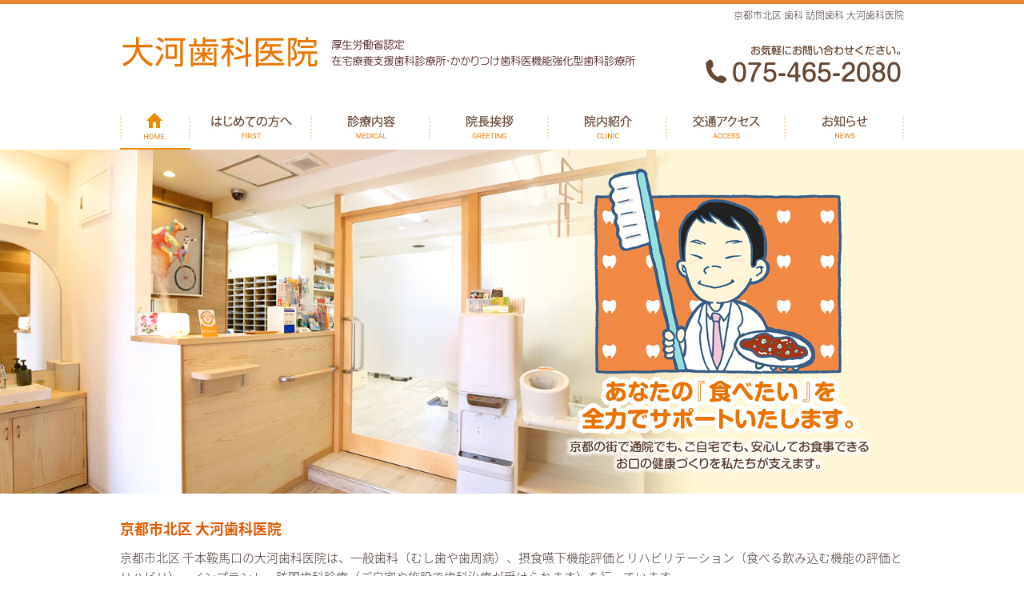

--- FILE ---
content_type: text/html; charset=UTF-8
request_url: http://www.okawa-dental-clinic.com/?mode=pc
body_size: 17512
content:

<!DOCTYPE html PUBLIC "-//W3C//DTD XHTML 1.0 Transitional//EN" "http://www.w3.org/TR/xhtml1/DTD/xhtml1-transitional.dtd">
<html xmlns="http://www.w3.org/1999/xhtml" xml:lang="ja" lang="ja">
<head>

<meta http-equiv="Content-Type" content="text/html; charset=UTF-8" />
<meta http-equiv="content-script-type" content="javascript" /> 
<meta name="format-detection" content="telephone=no">

<title>大河歯科医院｜京都市北区 歯科 訪問歯科 インプラント 審美歯科</title>
<meta name="description" content="京都市北区 千本鞍馬口の大河歯科医院は、一般歯科（むし歯や歯周病）、摂食嚥下機能評価とリハビリテーション（食べる飲み込む機能の評価とリハビリ）、インプラント、訪問歯科診療（ご自宅や施設で歯科治療が受けられます）を行っています。" />
<meta name="keywords" content="京都市,北区,千本鞍馬口,歯科,歯医者,入れ歯,インプラント,歯周病,訪問歯科,審美歯科,クリーニング,大河歯科医院" />

<link href="/css/style.css" rel="stylesheet" type="text/css" />
<link href="https://fonts.googleapis.com/earlyaccess/notosansjapanese.css" rel="stylesheet" />

<script type="text/javascript" src="/js/sm_scroll.js"></script>
<script type="text/javascript" src="/js/jquery.js"></script>
<script type="text/javascript" src="/js/responsive.js"></script>
<script type="text/javascript" src="/js/jquery.inview.min.js"></script>
<script type="text/javascript" src="/js/jQueryAutoHeight.js"></script>
<script type="text/javascript" src="/js/rollover.js"></script>



<link rel='dns-prefetch' href='//s.w.org' />
	<style type="text/css">
	.wp-pagenavi{float:left !important; }
	</style>
  <link rel='stylesheet' id='wp-pagenavi-style-css'  href='https://www.okawa-dental-clinic.com/cms/wp-content/plugins/wp-pagenavi-style/css/css3_black.css?ver=1.0' type='text/css' media='all' />
<link rel='https://api.w.org/' href='https://www.okawa-dental-clinic.com/wp-json/' />
<link rel="EditURI" type="application/rsd+xml" title="RSD" href="https://www.okawa-dental-clinic.com/cms/xmlrpc.php?rsd" />
<link rel="wlwmanifest" type="application/wlwmanifest+xml" href="http://www.okawa-dental-clinic.com/cms/wp-includes/wlwmanifest.xml" /> 
<meta name="generator" content="WordPress 4.9.26" />
	<style type="text/css">
	 .wp-pagenavi
	{
		font-size:12px !important;
	}
	</style>
	</head>

<body>

<div id="all">
<div id="page" class="top">

<!-- ===========================================================================================================  -->



<div id="head">


<div id="header" class="clearfix spTop">
<div class="headerWrap">
<h1>京都市北区 歯科 訪問歯科 大河歯科医院</h1>
<p class="logo"><a href="/"><img src="/images/headLogo_pc.png" alt="大河歯科医院 厚生労働省認定 在宅療養支援歯科診療所・かかりつけ歯科医機能強化型歯科診療所" class="imgChange" /></a></p>
<p class="tel"><img src="/images/headTel.png" alt="075-465-2080"></p>
</div>
</div>


<div class="navi clearfix is_PC">
  <ul class="head-menu">
    <li class="menu01"><a href="/">HOME</a></li>
    <li class="menu02"><a href="/first.html">はじめての方へ</a></li>
    <li class="menu03"><a href="/medical.html">診療内容</a></li>
    <li class="menu04"><a href="/greeting.html">院長挨拶</a></li>
    <li class="menu05"><a href="/clinic.html">院内紹介</a></li>
    <li class="menu06"><a href="/access.html">交通アクセス</a></li>
    <li class="menu08"><a href="/news">お知らせ</a></li>
  </ul>
</div>

<div class="is_SP" id="SpNavBlock">
  <p class="menuBtn"><a href="#menutoggle" class="menutoggle closing">MENU OPEN</a></p>
  <div id="SpNavWrapper">
  <div class="SpNavinner">
    <ul id="SpNav">
      <li class="menu01"><a href="/">HOME</a></li>
      <li class="menu02"><a href="/first.html">はじめての方へ</a></li>
      <li class="menu03"><a href="/medical.html">診療内容</a></li>
      <li class="menu04"><a href="/greeting.html">院長挨拶</a></li>
      <li class="menu05"><a href="/clinic.html">院内紹介</a></li>
      <li class="menu06"><a href="/access.html">交通アクセス</a></li>
      <li class="menu08"><a href="/news">お知らせ</a></li>
      <li class="menu09"><a href="/link.html">リンク</a></li>
    </ul>
  </div>

  </div>
</div>


</div>
<!-- ===========================================================================================================  -->

<script type="text/javascript">
$(document).ready(function() {
$(".head-menu .menu01").addClass("on");
$("#SpNav .menu01").addClass("on");
$(".menu p.menuText").autoHeight();

$(function(){
$('.menuBtn').on("click",function(){
$(this).parent().parent().toggleClass("on");
})
});



});
</script>


<!-- ===========================================================================================================  -->
<div id="content">


<div id="titleArea" >
	<div class="topMV is_PC">
    <div class="wrap">
	<h2><img src="/images/topMvCatch.png" alt="" /></h2>
	</div></div>

<div class="spMV is_SP">
<h2><img src="/images/topMv_sp.jpg" alt="京都市北区千本鞍馬口 大河歯科医院" class="per100" /></h2>
</div>

</div>





<!-- ID mainArea ===========================================================================================================  -->
<div id="main">


<div class="wrap">

<div class="read-area">

<h2>
京都市北区 大河歯科医院
</h2>

<p>京都市北区 千本鞍馬口の大河歯科医院は、一般歯科（むし歯や歯周病）、摂食嚥下機能評価とリハビリテーション（食べる飲み込む機能の評価とリハビリ）、インプラント、訪問歯科診療（ご自宅や施設で歯科治療が受けられます）を行っています。<span class="is_PC">障がい者・障がい児・医療的ケアが必要な子どもたち（スペシャルニーズが必要な方）の診療にも取り組んでおります。また、労働衛生コンサルタント、産業歯科医(3名在籍)として事業場での特殊検診、保健指導に力をいれており、あなたの会社の健康企業経営をサポートいたします。<br />地域の他の医療機関や行政と連携し、あなたの『食べたい』を全力でサポートする、かかりつけ歯科医院、それが大河歯科医院です。<br />
</span></p>
</div>
</div>

<div class="menu-box">
<div class="wrap">
<div class="menu">
<h3><a href="/medical.html#medical01"><img src="/images/topMenuTitle01.png" alt="一般歯科診療 むし歯・歯周病・入れ歯" width="230" class="spPer70" /></a></h3>
<p class="menuImg"><a href="/medical.html#medical01"><img src="/images/top_img01.jpg" alt="一般歯科診療" width="320" class="per100" /></a></p>
<p class="menuText">虫歯や歯周病の治療など<br />診療についてご案内いたします。</p>
<p class="menuBtn"><a href="/medical.html#medical01"><img src="/images/topMenuBtn_norm.png" alt="詳しく見る" width="130" class="per50" /></a></p>
</div>


<div class="menu">
<h3><a href="/medical.html#medical02"><img src="/images/topMenuTitle02.png" alt="訪問歯科診療 ご自宅や施設での歯科治療・口腔ケア" width="230" class="spPer70" /></a></h3>
<p class="menuImg"><a href="/medical.html#medical02"><img src="/images/top_img02.jpg" alt="訪問歯科診療" width="320" class="per100" /></a></p>
<p class="menuText">通院できなくなっても、<br />ご自宅や施設で治療が受けられます。</p>
<p class="menuBtn"><a href="/medical.html#medical02"><img src="/images/topMenuBtn_norm.png" alt="詳しく見る" width="130" class="per50" /></a></p>
</div>

<div class="menu">
<h3><a href="/medical.html#medical03"><img src="/images/topMenuTitle03.png" alt="自由診療 噛める入れ歯・インプラント・審美歯科" width="230" class="spPer70" /></a></h3>
<p class="menuImg"><a href="/medical.html#medical03"><img src="/images/top_img03.jpg" alt="自由診療" width="320" class="per100" /></a></p>
<p class="menuText">虫歯や歯周病の治療など<br />診療についてご案内いたします。</p>
<p class="menuBtn"><a href="/medical.html#medical03"><img src="/images/topMenuBtn_norm.png" alt="詳しく見る" width="130" class="per50" /></a></p>
</div>

</div>
</div>



<!--トピックス表示START-->


<div class="wrap">
<div class="newsinfo clear">
<h3><a href="/news"><img src="/images/topNewsHead.jpg" alt="お知らせ" class="imgToAlt" /></a></h3>

<div class="borderBlock clear">
<div class="inner">


<div class="news-box clearfix">
<p class="date">2021/3/14</p>
<p class="headline"><a href="https://www.okawa-dental-clinic.com/news#post-240">歯っぴーマウス通信　5号</a></p>
</div>

<div class="news-box clearfix">
<p class="date">2021/3/14</p>
<p class="headline"><a href="https://www.okawa-dental-clinic.com/news#post-235">歯っぴーマウス通信　4号</a></p>
</div>

<div class="news-box clearfix">
<p class="date">2021/3/14</p>
<p class="headline"><a href="https://www.okawa-dental-clinic.com/news#post-223">歯っぴーマウス通信　3号</a></p>
</div>

<div class="news-box clearfix">
<p class="date">2021/3/14</p>
<p class="headline"><a href="https://www.okawa-dental-clinic.com/news#post-221">歯っぴーマウス通信　2号</a></p>
</div>

<div class="news-box clearfix">
<p class="date">2021/3/14</p>
<p class="headline"><a href="https://www.okawa-dental-clinic.com/news#post-218">歯っぴーマウス通信　1号</a></p>
</div>




</div>
</div>

</div>
</div>


<!--トピックス表示END-->


<div class="nintei">
<div class="wrap">
<div class="inner">
<p><img src="/images/nintei.png" alt="厚生労働省認定 在宅療養支援歯科診療所 かかりつけ歯科医機能強化型歯科診療所" width="520" /></p>
<p class="pcBreak">厚生労働省から「在宅療養支援歯科診療所」<br />
「かかりつけ機能強化型歯科診療所」として認定されたことで、<br />
今まで以上に、患者様のかかりつけ歯科医院として、<br />歯を長い間健康な状態で保つためのお手伝いをしたいと考えております。</p>
</div></div></div>


<div class="introduction">
<div class="wrap">
<div class="inner">

<div class="floatBlock">

<div class="pcLeft pcPer45">
<p class="introductionImg"><img src="/images/introductionImg.jpg" width="440" class="spPer100" alt="院長 大河貴久" /></p>
<h2>院長 大河貴久</h2>
<p>気付きにくいお口の中の問題、食べること・飲み込むことに関する問題（食べこぼしがある、食べる途中でむせる、食べるのに時間がかかる）について気軽にご相談いただけるような「町の歯医者さん」を、これからも目指しています。</p>
<p class=" aligncenter "><a href="/greeting.html"><img src="/images/introductionBtn.png" alt="院長挨拶はこちら" width="200" class="per50" /></a></p>
</div>



<div class="pcRight pcPer50 spmt50">

<div class="vw_youtube">
<iframe width="490" height="315" src="https://www.youtube.com/embed/?list=UUsP-f33Inyf0pH3SKC-esrw" title="YouTube video player" frameborder="0" allow="accelerometer; autoplay; clipboard-write; encrypted-media; gyroscope; picture-in-picture; web-share" referrerpolicy="strict-origin-when-cross-origin" allowfullscreen></iframe>
</div>

<h2 class="mt20">YouTubeチャンネル 楽しく食べてますか?!</h2>
<p>お口の健康、食べること、京都市北歯科医師会のこと等<br />色々投稿しています。</p>
<br />
<br />

<p class="aligncenter mb30"><a href="https://www.youtube.com/channel/UCsP-f33Inyf0pH3SKC-esrw" target="_blank"><img src="images/introductionYotubeBtn.png" alt="チャンネルはこちら" width="200" class="per50"/></a></p>

</div>
</div>
</div>
</div>
</div>






<!-- / ID content  main ===========================================================================================================  -->


</div><!-- / CLASS wrap -->






<!-- フッターエリア =======================================================================================================  -->

<div id="footArea">
  <!-- PCインフォ =================================================================  -->
  <div class="pcInfoArea">
    <div class="wrap clearfix">
      <div class="infoLeft">
        <p class="mb10"><img src="/images/infoMapIcon.png" alt="MAP" /></p>
        <p class="infoMap">
          <iframe src="https://www.google.com/maps/embed?pb=!1m14!1m8!1m3!1d3266.711787612169!2d135.73968903254084!3d35.03893945947034!3m2!1i1024!2i768!4f13.1!3m3!1m2!1s0x600107f11b9dedeb%3A0x50c08315563043f7!2z5aSn5rKz5q2v56eR5Yy76Zmi!5e0!3m2!1sja!2sjp!4v1533292117595" width="440" height="550" frameborder="0" style="border:0; margin:-150px 0 0 0;" allowfullscreen></iframe>
        </p>
        <p class="alignright mb10"><a href="https://goo.gl/maps/5tyGqVo7iKQ2" target="_blank"><img src="/images/infoMapbtn.png" alt="大きい地図を見る" /></a></p>
      </div>
      <div class="infoRight">
        <div class="infoBorder">
          <p class="mb10"><img src="/images/infoTimeIcon.png" alt="診療時間" /></p>
          <p class="mb5"><img src="/images/hours_pc.png" alt="診療時間" /></p>
          <p class="holiday mb0">木曜、日曜、祝日</p>
          <p class="indent mb15">※土曜は14:00まで</p>
        </div>
        <h2>京都市北区 大河歯科医院</h2>
        <p class="mb10">〒603-8303 京都市北区紫野十二坊町27</p>
        <p><img src="/images/infoTell.png" alt="tel.075-465-2080" /></p>
        <p class="infoAccess">京都市営バス「千本鞍馬口」バス停すぐ</p>
        <ul class="list">
          <li>｢二条｣駅から｢6号｣･｢46号｣･｢206号｣系統に10分乗車</li>
          <li>｢四条河原町｣駅から｢59号｣系統に20分乗車</li>
          <li>｢北大路｣駅から｢206号｣系統に8分乗車</li>
        </ul>
        <p><strong>駐車場完備 / 車椅子可 /  AED完備</strong></p>
      </div>
    </div>
  </div>
  <!-- SPクリニックインフォ =================================================================  -->
  <div class="spInfoArea is_SP">
    <h2>CLINIC INFO</h2>
    <div class="borderBlock">
      <div class="inner">
        <p class="infoIcon"><img src="/images/infoTimeIcon.png" alt="診療時間" /></p>
        <p class="aligncenter mb5"><img src="/images/hours_sp.png" alt="診療時間" /></p>
        <p class="holiday mb0">木曜、日曜、祝日</p>
        <p class="indent">※土曜は14:00まで</p>
        <h3>京都市北区 大河歯科医院</h3>
        <p>〒603-8303 京都市北区紫野十二坊町27</p>
        <p class="infoAccess">京都市営バス「千本鞍馬口」バス停すぐ</p>
        <ul class="list mb10">
          <li>｢二条｣駅から｢6号｣･｢46号｣･｢206号｣系統に10分乗車</li>
          <li>｢四条河原町｣駅から｢59号｣系統に20分乗車</li>
          <li>｢北大路｣駅から｢206号｣系統に8分乗車</li>
        </ul>
        <p class="fontStrong mb20">駐車場完備 / 車椅子可 / AED完備</p>
        <ul class="links spBtn btnSQ">
          <li class="btnTEL"><a href="TEL:075-465-2080">075-465-2080</a></li>
          <li class="map"><a href="/access.html">アクセスMAP</a></li>
        </ul>
      </div>
    </div>
  </div>
  <!-- PC/SP 切替ボタン =================================================================  -->
  <div class="footBtn clear clearfix">
    <ul class="is_SP clearfix">
      <li><a href="/?mode=pc"><img src="/images/sp/btnPC.png" alt="PCサイトへ" width="87" height="30" class="mr-10" /></a></li>
      <li><a href="/"><img src="/images/sp/btnHome.png" alt="HOME" width="87" height="30" /></a></li>
    </ul>
    <div class="sppc">
      <p class="btn white"><a href="/" class="perSP">スマートフォン版を表示</a></p>
    </div>
  </div>
  <!-- フッター =================================================================  -->
  <div id="foot">
    <div class="wrap">
      <div class="pcLeft mr80 is_PC">
        <p><img src="/images/footLogo.png" alt="京都市北区千本鞍馬口 大河歯科医院 " class="imgToAlt" /></p>
      </div>
      <div class="pcLeft">
        <h2>京都市北区 大河歯科医院</h2>
        <p class="mb0">〒603-8303 京都市北区紫野十二坊町27</p>
        <p>TEL.075-465-2080</p>
      </div>
      <p class="footLink is_PC"><a href="/link.html"><img src="/images/footLink.png" alt="リンク"></a></p>
    </div>
    <div class="copyright">Copyright ©OKAWA DENTAL CLINIC All Rights Reserved.</div>
  </div>
  <!-- foot =================================================================  -->
  <div id="pagetop" class="clear" ><img src="/images/common/gotoTop.png" alt="このページの先頭へ" width="90px" /></div>
</div>
<!-- フッターエリア =======================================================================================================  -->


</div><!-- / ID content -->
</div><!-- / ID page -->
</div><!-- / ID all -->




<script type='text/javascript' src='http://www.okawa-dental-clinic.com/cms/wp-includes/js/wp-embed.min.js?ver=4.9.26'></script>
</body>
</html>


--- FILE ---
content_type: text/css
request_url: http://www.okawa-dental-clinic.com/css/style.css
body_size: 11733
content:
@charset "utf-8";
/* CSS Document */


@import url("common.css");
@import url("common-detail.css");
@import url("detail.css");
@import url("top.css");



/*  -------------------------------------------------------------------------------------------------------------------- */

/* ベースレイアウト設定 */

/*  -------------------------------------------------------------------------------------------------------------------- */

body {

	font-family: "ヒラギノ角ゴ Pro W3","Hiragino Kaku Gothic Pro", "Noto Sans Japanese", "メイリオ",Meiryo,"ＭＳ Ｐゴシック",sans-serif;
	font-size:15px;
	color: #3F302B;
	height:100%;
	line-height:1.6;
	background:#FFF;
	-webkit-text-size-adjust: none; 
	font-weight:200;
}


strong{	font-weight:600;}

.inlineBlock .col{  font-size:16px; }


/* ヘッダー幅 */
#header .headerWrap{ width:980px;}
#head .head-menu{margin:auto;  width:980px; }


/* ページ幅 */
.wrap{margin:auto; width:980px; }

/* メインレイアウト幅 */
#main{width:900px; margin:0 auto 80px;}



/* サイドバー幅 
#side{ float:right;  width:230px; }*/



/*  -------------------------------------------------------------------------------------------------------------------- */

/* 基本要素 */

/*  -------------------------------------------------------------------------------------------------------------------- */


/*hover PC*/
@media screen and (min-width: 735px) {
#content a:hover{ color:#F7891E;}

}

a{  color:#09C;}


a.more-link,
.link a,
.links a{ text-decoration:none; color:#333;}
.top .newsinfo p.headline a{color:#333;}


/* パーツカラー */
/*  ------------------------------------------------------------ */

/* ●＆■ */
ul li:before,.headListTable th:before { color:#F4C299;}
h4:before, .sq:before , .profHead:before{color:#EA8533;}




/* 太字テキスト */

.color,
.top #main .read-area h2,
p.tx-b,
dl.headingText dt,
#side .tel
{color:#E35900;}

.colorOre{color:#EF8200;}

dl.headingText dt.link a{}



/* お知らせパーツ */
.news-block{ border-color:#F8E2D1;}
.news h2{ border-color:#EA8533;}
.date{    color: #A74F45;}
.news .newstext {  border-color:#B3B3B3;}




/*基本要素要素 フォントサイズ */
/*  ------------------------------------------------------------ */


h2.pageTitle{font-size:120% ;}
#contentArea h3{font-size:116%;}
dl.headingText dt{ font-size:106%; }
.tx-b{ font-size:120%;}



/*基本要素要素マージン */
/*  ------------------------------------------------------------ */

 p{ margin-bottom:1.2em;}


ul, ol{ margin-bottom: 1.5em; }
li{  margin-bottom:0.3em}

dl.headingText{ margin-bottom: 1.2em;}
dl.headingText dd + dt{ margin-top:1.2em; }




/*  -------------------------------------------------------------------------------------------------------------------- */

/* 変更デザインパーツ */

/*  -------------------------------------------------------------------------------------------------------------------- */



/* ヘッダー */
/*  ------------------------------------------------------------ */
#head{background:#FFFFFF;}
	
#header{border-top: #EA8533 solid 5px;}
#header .headerWrap{ width:980px;}


#header .logo{ height:120px;}

#header h1{ position: absolute; right:0; top:5px; font-size:80%;}

#header .tel{position: absolute; right:0; bottom:20px;}






/* ヘッダナビ */
/*  ------------------------------------------------------------ */


/* ナビ背景 */
#head .navi{
	width:100%;
	/*background:url(../images/menuSlash.png) no-repeat center top; height:66px;*/
	min-width: 980px;
}

/* メニューボタンサイズ */

/*#head .head-menu li{ width:16.667%; }*/
#head .head-menu li a{	width:100%; height:62px; display:block; }
#head .head-menu li{ text-indent:-5000px; margin-right:0px;}
#head .head-menu li.menu06{margin-right:0;}
#head .head-menu li.on a{ background-position:left -62px;}
#head .head-menu li a{ box-sizing:border-box; background-repeat:no-repeat;}



/* メニューボタンデザイン */

#head .head-menu li.menu01 a{ background-image:url(../images/menu1.jpg); width:88px;}
#head .head-menu li.menu02 a{ background-image:url(../images/menu2.jpg); width:152px;}
#head .head-menu li.menu03 a{ background-image:url(../images/menu3.jpg); width:148px;}
#head .head-menu li.menu04 a{ background-image:url(../images/menu4.jpg); width:148px;}
#head .head-menu li.menu05 a{ background-image:url(../images/menu5.jpg); width:148px;}
#head .head-menu li.menu06 a{ background-image:url(../images/menu6.jpg); width:148px;}

#head .head-menu li.menu08 a{ background-image:url(../images/menu8.jpg); width:148px;}





/* メニューボタンデザイン */


.head-menu li{position: relative; }
.head-menu li a{display: block;}
.head-menu li ul{display: none;position: absolute;top: 100%; z-index:200;right: 0;}
.head-menu li:hover ul{display: block; padding-top:0px;}
.head-menu li {display: block;}
.head-menu li ul li{ /*! width:150px; */ display:block;  z-index:200;}
.head-menu li ul li dl{ width:100%;  z-index:200;}

.head-menu li ul li{ z-index:100;}


.head-menu li li{ width:100%; display:block; }

.head-menu li ul li a{min-width:93px; height:auto;}
.head-menu .sf-menu a {border-left:1px solid #fff;text-decoration:none;border:none; display:block;}
.head-menu .sf-menu li li dl {background-color: #FFFFFF;color:#FFFFFF;border:#118411 solid 1px;font-size:100% ;padding:  0 ;text-align:left;display: block;white-space: nowrap;line-height:10px;
box-shadow: 3px 3px 3px rgba(0,0,0,0.2);-moz-box-shadow: 3px 3px 3px rgba(0,0,0,0.2);-webkit-box-shadow: 3px 3px 3px rgba(0,0,0,0.2);-o-box-shadow: 3px 3px 3px rgba(0,0,0,0.2);-ms-box-shadow: 3px 3px 3px rgba(0,0,0,0.2);
box-sizing: border-box;
}
.head-menu .sf-menu dl{ margin:0; padding:0;}
.head-menu .sf-menu dl a{color:#000000;}


.head-menu .sf-menu li li a:hover{background-color:#DBEBE2;}
.head-menu .sf-menu li li dl{font-size:13px;text-align:left;white-space:nowrap;/*! padding:1px 0 0px 1px; */line-height:1;color:#000000;}
.head-menu .sf-menu li li dl dd a{padding:6px 6px 6px 12px; }
#head:after {  content: ".";    display: block;    clear: both;  height: 0;  visibility: hidden;}
#head{  min-height: 1px;}
* html #head .head-menu  {  height: 1px;  /*\*//*/  height: auto;  overflow: hidden;  /**/}
.head-menu .sf-menu li li dl dt a{
	padding:20px 8px 20px 18px;background-repeat: no-repeat;
	background-position: 7px center;
	 border-bottom:dotted 1px #CCCCCC;
background-image: url(../img/common/arrow_2.png);
}








/* ヘッダー固定する場合 */
/*  ------------------------------------------------------------ */
/*

#head{transition: .5s;  position:fixed;top: 0; left: 0; width:100%;}
#titleArea{	margin-top:191px ;}

*/

/* 以下高さの合計
#header border-top +
#header .logo  + 
#head .head-menu li a height
*/



/* ミドル　タイトル画像 */
/*  ------------------------------------------------------------ */


.mid #titleAreaBg{background:url(../images/titleAreaBg.png) repeat;}


/* ページBG*/
.mid #titleArea {background: url(../images/midImg.png) no-repeat left center;
  text-align:right; height:180px; 
	 margin-bottom:30px;}


/* ミドルビジュアル*/
#titleArea .midMV {
	margin-bottom: 40px;}

#titleArea h2{ display:table-cell; vertical-align:middle;
	height:180px;
	width:1024px;
	text-align:right;
	padding: 0 0px 0 0;
}







/* フットエリア（インフォ＆フッター） */
/*  ------------------------------------------------------------ */
#footArea{ padding-top:0px; clear:both;font-size: 96%;}


/* フットインフォ */
.pcInfoArea{background:#F9ECD2; padding-bottom:0px;}
.pcInfoArea h2{font-size:110%; font-weight:600; color:#E35900; margin:0px 0 5px 0;}
.pcInfoArea .wrap{ padding: 40px 0 30px 0; }

.pcInfoArea h3.infoH3{content:none;}
#footArea .pcInfoArea h3.infoH3:before{content:none;}

.infoLeft{float:left; width:440px;}
.infoRight{float:right; width:500px;}


#footArea .pcInfoArea h3{font-weight:600;  margin: 1.5em 0 0.2em; text-indent:-1.2em; padding-left:1.2em; font-size:108%;}
#footArea .pcInfoArea h3:before{
	content:"■";
	padding-right:0.2em;	
	font-size:1.35em;	
	vertical-align: -0.1em;
	color:#044889;}

#footArea .pcInfoArea h3{font-weight:bold;  margin: 0.8em 0 0.3em; text-indent:-1.2em; padding-left:1.2em;}
#footArea .pcInfoArea h3.iconTime:before{content:none;}
#footArea .pcInfoArea h3.iconTime{background:url(../images/iconTime.png) no-repeat left 0.05em; padding-left:50px; margin-top:10px;}



#footArea .pcInfoArea h4:before{content:none;}
#footArea .pcInfoArea h4.accessCar{background:url(../images/iconCar.png) no-repeat left 0.05em; padding-left:60px; margin-top:10px;}
#footArea .pcInfoArea h4.accessBicycle{background:url(../images/iconBicycle.png) no-repeat left 0.05em; padding-left:60px; margin-top:10px;}
#footArea .pcInfoArea h4.accessBus{background:url(../images/iconBus.png) no-repeat left 0.05em; padding-left:60px; margin-top:10px;}

#footArea .pcInfoArea ul{margin-bottom:10px;}


.infoBorder{border-bottom:1px dotted #EA8C00; /*! padding: 0 0 15px 0; */margin: 0 0 15px 0;}
.googleMap{border:1px solid #DFDFDF; box-sizing:border-box; margin-bottom:10px; overflow:hidden; height:340px; }
.holiday{background:url(../images/iconHoliday.png) no-repeat left 0.4em; padding:2px 0 2px 52px; }
.infoMap{border:1px solid #CCCCCC; box-sizing:border-box; margin-bottom:10px; overflow: hidden; height:400px;}
.infoAccess{background:url(../images/infoAccess.png) no-repeat left center; padding:0 0 0 25px; font-weight:600; margin-bottom:10px;}
.fontStrong{font-weight:600;}


/* フッタ */
#foot .wrap{ padding: 25px 0 15px 0; position:relative;}
#foot{ background:#F0801A; width:100%; color:#FFF;}

#foot h2{margin:-5px 0 6px 0; font-weight:500; font-size:110%;}
#foot p{ margin-bottom:0.6em;}

#foot .footLink{position:absolute; right:0; top:10px;}

#foot .copyright{ font-size:80%; text-align:center; color:#95664D; border-top:1px solid #FFF; color:#FFFFFF; padding:2px 0 2px 0; font-family:Arial, Helvetica, sans-serif;}




/* Ｈタグ */
/*  ------------------------------------------------------------ */


/* メインタイトル */
h2.pageTitle{
border-bottom: dotted 1px #654734;
margin:0 auto 1em;


background:url(../images/hTagIcon.png) no-repeat left center ;  
font-weight:bold; 
line-height:1;
padding: 14px 0 14px 20px;
}


/* レイアウト内 H3 */

#contentArea h3{
	background:url(../images/h3.png) no-repeat -2px center ;
	font-weight:bold; margin: 4em 0 1.2em;  line-height:1;
	padding: 16px 0 16px 32px; 
	color: #fff;
    border: 3px double #fff;
    border-radius: 6px;	
}



/* サイド ブロック */
/*  ------------------------------------------------------------ */


#side .sideBlock{
	 border:#DBDBDB solid 1px;
	 border-radius: 5px;
	box-shadow:0 3px 5px rgba(0,0,0,0.1); 
}

#side .sideInfo{ padding:5px 10px 15px;}

#side .sideInfo ul{ margin-bottom:1em;}
#side .sideInfo p.link{ margin-bottom:0;}


/* 表テーブル*/
/*  ------------------------------------------------------------ */


table.listTable{  border:solid 1px #AECFC7; margin: 0 0 10px;border-bottom:none; text-align:center;}
table.listTable td{ padding:10px; border-right:solid 1px #AECFC7;}
table.listTable td.colorTD{background:#F3F9F8; border-right:solid 1px #AECFC7; font-weight:500;}

table.listTable th{ padding:10px;
	background:#DBEDEC;
	border-right:solid 1px #AECFC7; 
	border-bottom:solid 1px #AECFC7;
	font-weight:bold;}
	
table.listTable td{
	border-bottom:solid 1px #AECFC7;
}




@media screen and (max-width: 736px) {
.vw_youtube {
	position: relative;
	height: 200px;
	padding-top: 56%;
	-moz-box-sizing: border-box;
	box-sizing: border-box;
}

.vw_youtube iframe{
	height: 100%;
	width: 100%;
	position: absolute;
	top: 0;
}
}





--- FILE ---
content_type: text/css
request_url: http://www.okawa-dental-clinic.com/css/common.css
body_size: 18787
content:
/*
------------------------------------------------------------ 




　　　　　　　　　　　最新のファイルです。
　　　　　　　　　　　　8/31　13：22




------------------------------------------------------------ 
*/






@charset "utf-8";
/* CSS Document */

/*  ------------------------------------------------------------ */

/*リセット*/

/*  ------------------------------------------------------------ */

# html {  background:#fff; color:#333;overflow-y:scroll;  }  

body, div, dl, dt, dd, ul, ol, li, h1, h2, h3, h4, h5, h6, pre, form, fieldset, input, textarea, p, blockquote, th, td{margin:0; padding:0;}
fieldset, img{border:0;}
address, caption, cite, code, dfn, em, th, var{font-style:normal; font-weight:200;}
ul{list-style:none;}
h1, h2, h3, h4, h5, h6{font-size:100%; font-weight:200;}
q:before, q:after{content:”;}
abbr, acronym{border:0;}
table{ font-size:100%;line-height:100%; border-spacing:0; border-collapse:collapse;}	
a:focus {outline: none;}
img{	border: none;	vertical-align:top;}
body{word-wrap: break-word;   word-break : break-all; overflow-wrap : break-word;}
border{ box-sizing:border-box;}


/*  ------------------------------------------------------------ */

/* フロートと解除 */

/*  ------------------------------------------------------------ */


.right{float: right;}
.left{float: left;}
.clear{clear: both;}
.clearLeft{ clear:left;}
.clearRight{ clear:right;}	



.clearfix:after {
content: " ";  
display: block; 
visibility: hidden; 
clear: both; 
height: 0.1px; 
font-size: 0.1em; 
line-height: 0; 
}

.clearfix {
  min-height: 1px;
}

* html .clearfix {
  height: 1px;
  /*\*//*/
  height: auto;
  overflow: hidden;
  /**/
}

.wrap:after {
content: " ";  
display: block; 
visibility: hidden; 
clear: both; 
height: 0.1px; 
font-size: 0.1em;  
line-height: 0; 
}

.wrap {
  min-height: 1px; box-sizing:border-box;
}

* html .wrap {
  height: 1px;
  /*\*//*/
  height: auto;
  overflow: hidden;
  /**/
}




/*  ------------------------------------------------------------ */

/*ウィンドウ調整　*/

/*  ------------------------------------------------------------ */


html{height:100%;}
body{height:100%;}

/* ページ下部固定　 */
/*#footArea{  position:absolute; bottom:0px; width:100%;}

* html #all{ height: 100%;}
#all{ position:relative;
    height: 100%;
    min-height: 100%;
}
body > #all{height: auto;}


/* ページ全面表示　 */
.fullpage {  background-size:cover;}





/*  ------------------------------------------------------------ */

/*フロート&グリッド*/

/*  ------------------------------------------------------------ */

.floatBlock:after {
content: " ";  
display: block; 
visibility: hidden; 
clear: both; 
height: 0.1px; 
font-size: 0.1em; 
line-height: 0; 
}

.floatBlock {
  min-height: 1px;

}

* html .floatBlock {
  height: 1px;
  /*\*//*/
  height: auto;
  overflow: hidden;
  /**/
}

.inlineBlock:after {
content: " ";  
display: block; 
visibility: hidden; 
clear: both; 
height: 0.1px; 
font-size: 0.1em; 
line-height: 0; 
}

.inlineBlock {
  min-height: 1px;

}

* html .inlineBlock {
  height: 1px;
  /*\*//*/
  height: auto;
  overflow: hidden;
  /**/
}


/* インラインブロック */
/*  ------------------------------------------------------------ */

.inlineBlock{ clear:both; 
/*inline-blockの場合*/
  font-size:0;  }

.inlineBlock .col{
	margin-right:2%;

/*inline-blockの場合*/
	display:inline-block;
	vertical-align:top;

 /*フロートの場合
 float:left;*/ 
}

.inlineBlock .col:last-child{ margin-right:0;}
.inlineBlock.col2 .col:nth-child(2n){ margin-right:0;}
.inlineBlock.col3 .col:nth-child(3n){ margin-right:0;}
.inlineBlock.col4 .col:nth-child(4n){ margin-right:0;}
.inlineBlock.col5 .col:nth-child(5n){ margin-right:0;}

.inlineBlock  img{ max-width:100%; height:auto; /*margin-left:auto; margin-right:auto; display:block; */}

.inlineBlock.col1 .col{ width:100%;}
.inlineBlock.col2 .col{ width:49%; }
.inlineBlock.col3 .col{ width:32%; }
.inlineBlock.col4 .col{ width:23.5%; }
.inlineBlock.col5 .col{ width:18.4%; }


/* カラムの下マージン */

.inlineBlock.colmb10 .col{ margin-bottom:10px;}
.inlineBlock.colmb15 .col{ margin-bottom:15px;}
.inlineBlock.colmb20 .col{ margin-bottom:20px;}
.inlineBlock.colmb30 .col{ margin-bottom:30px;}
.inlineBlock.colmb40 .col{ margin-bottom:40px;}




/* フロートブロック */
/*  ------------------------------------------------------------ */

.floatBlock{ clear:both; }

/*PCのみ*/



.pcPer10{ width:10%;}
.pcPer15{ width:15%;}
.pcPer20{ width:20%;}
.pcPer25{ width:25%;}
.pcPer30{ width:30%;}
.pcPer35{ width:35%;}
.pcPer40{ width:40%;}
.pcPer45{ width:45%;}
.pcPer50{ width:50%;}
.pcPer55{ width:55%;}
.pcPer60{ width:60%;}
.pcPer65{ width:65%;}
.pcPer70{ width:70%;}
.pcPer75{ width:75%;}
.pcPer80{ width:80%;}
.pcPer85{ width:85%;}
.pcPer90{ width:90%; }
.pcPer95{ width:95%;}
.pcPer100{ width:100%;}



/*　floatBlockレイアウト調整　*/
/*  ------------------------------------------------------------ */
.floatBlock dl{ margin-bottom: 0em;}
.floatBlock p img{ margin-bottom:0em;}




/* PC/SP共通 幅パーセント指定 */
/*  ------------------------------------------------------------ */

.per100{width:100% ;}
.per95{width: 95% ; }
.per90{width: 90% ;}
.per85{width: 85% ;}
.per80{width: 80% ;}
.per75{width: 75% ;}
.per70{width: 70% ;}
.per65{width: 65% ;}
.per60{width: 60% ;}
.per55{width: 55% ;}
.per50{width: 50% ;}
.per45{width: 45% ;}
.per40{width: 40% ;}
.per35{width: 35% ;}
.per30{width: 30% ;}
.per25{width: 25% ;}
.per20{width: 20% ;}
.per15{width: 15% ;}
.per10{width: 10% ;}


/*  ------------------------------------------------------------ */

/*マージン*/

/*  ------------------------------------------------------------ */


.mb0{margin-bottom:0px !important;}
.mb5{margin-bottom:5px !important;}
.mb10{margin-bottom:10px !important;}
.mb15{margin-bottom:15px !important;}
.mb20{margin-bottom:20px !important;}
.mb30{margin-bottom:30px !important;}
.mb40{margin-bottom:40px !important;}
.mb50{margin-bottom:50px !important;}
.mb60{margin-bottom:60px !important;}
.mb70{margin-bottom:70px !important;}
.mb80{margin-bottom:80px !important;}
.mb90{margin-bottom:90px !important;}
.mb100{margin-bottom:100px !important;}
.mb200{margin-bottom:200px !important;}
.mb300{margin-bottom:300px !important;}

.mt0{margin-top:0px !important;}
.mt5{margin-top:5px !important;}
.mt10{margin-top:10px !important;}
.mt15{margin-top:10px !important;}
.mt20{margin-top:20px !important;}
.mt30{margin-top:30px !important;}
.mt40{margin-top:40px !important;}
.mt50{margin-top:50px !important;}
.mt60{margin-top:60px !important;}
.mt70{margin-top:70px !important;}
.mt80{margin-top:80px !important;}
.mt90{margin-top:90px !important;}
.mt100{margin-top:100px !important;}
.mt200{margin-top:200px !important;}
.mt300{margin-top:300px !important;}


.mr0{margin-right:0px !important;}
.mr5{margin-right:5px !important;}
.mr10{margin-right:10px !important;}
.mr20{margin-right:20px !important;}
.mr25{margin-right:25px !important;}
.mr30{margin-right:30px !important;}
.mr40{margin-right:40px !important;}
.mr50{margin-right:50px !important;}
.mr60{margin-right:60px !important;}
.mr70{margin-right:70px !important;}
.mr80{margin-right:80px !important;}
.mr90{margin-right:90px !important;}

.pr5{padding-right:5px !important;}



/*  ------------------------------------------------------------ */

/*フォントサイズ*/

/*  ------------------------------------------------------------ */


.txt10{ font-size:80% !important;}
.txt11{ font-size:85% !important;}
.txt12{ font-size:90% !important;}
.txt13{ font-size:100% !important;}
.txt14{ font-size:105% !important;}
.txt15{ font-size:110% !important;}
.txt16{ font-size:120% !important;}
.txt17{ font-size:130% !important;}
.txt18{ font-size:135% !important;}
.txt19{ font-size:140% !important;}
.txt20{ font-size:145% !important;}
.txt21{ font-size:150% !important;}
.txt22{ font-size:155% !important;}
.txt23{ font-size:165% !important;}
.txt24{ font-size:170% !important;}
.txt25{ font-size:175% !important;}
.txt26{ font-size:180% !important;}





/*  ------------------------------------------------------------ */

/*リスト*/

/*  ------------------------------------------------------------ */


ul ol ,ul ul ,ol ul{ margin: 0.3em 0 ;  }

li{ line-height:1.4; margin-bottom:0.3em}
li li{ line-height:1.2; margin-bottom:0.6em}



ol { padding-left:1.5em;}
ol li{ padding-left:-1em;}

.wpcontents ul li,
ul.list li{ text-indent:-1em; padding-left:1em; }


.wpcontents ul li ul li,
ul.list li ul li,
ol li ul li{ text-indent:-2em; padding-left:1.2em; line-height:1.4em; }


.wpcontents ul li ol li,
ul.list li ol li{ text-indent:0em; padding-left:0;}


.wpcontents ol li ul li{ text-indent:-2em; padding-left:1em; }

ul.listS li{ text-indent:-1em; padding-left:1em;}

ul.listS ul li{ text-indent:-1.4em; padding-left:1.2em; }

ul.listSS li{ text-indent:-2em; padding-left:1.2em; line-height:1.4em;}



.wpcontents ul li:before ,
ul.list li:before {
	content:"●";
	font-size:80%;
	vertical-align:8%;
	margin-right:0.3em;
}

.wpcontents ul li ul li:before,
.wpcontents ol li ul li:before,
ul.list li ul li:before,
ol li ul li:before,
ul.listS ul li:before,
ul.listSS li:before{
	content:"・";
	font-size:2.5em;
	vertical-align:middle;
	margin-right:-0.2em;
}


ul.listS li:before{
	content:"●";
	font-size:0.6em;
	vertical-align:20%;
	margin-right:0.5em;
}



.wpcontents ul li ol li:before,
ul.list li ol li:before { display:none;}

ul.none li:before{ display:none;}
ul.none li{ text-indent: 0; padding: 0;}

ul li.none:before{ display:none;}

.wpcontents ul li.none,
ul.list li.none,ul.listS li.none{ padding-left:2em}
ul.listSS li.none{ padding-left:1.8em}

ul.inlineBlock li:before{content:inherit; 	margin-right:0em;}
ul.inlineBlock li{ text-indent: 0; padding: 0;}


ul.links  li:before{ display:none; }
ul.links li{ text-indent:0; margin-left:0;} 


#head ul li:before{ display:none; }
#head ul li{ margin:0; text-indent:0; padding:0; }
#head ul ol, #head ul ul, #head ol ul{ margin:0;}





/*  ------------------------------------------------------------ */

/*　テキストレイアウト　*/

/*  ------------------------------------------------------------ */

.alignleft{ text-align:left;}
.alignright{ text-align:right;}
.aligncenter{ text-align:center;}


.indent{ text-indent:-1em; padding-left:1em;}
ul.indent li:before{content:inherit; padding-right:0em;}
ul.indent li{ padding-left: 0;}

.caution{text-indent:-1em; padding-left:1em; font-size:90%;}
ul.caution li:before{content:inherit; padding-right:0em;}
ul.caution li{ padding-left: 0; font-size:90%;}


dl.headingText{ margin-bottom: 1.2em;}
dl.headingText dt{ font-size:106%; font-weight:bold; margin-bottom:0.3em;}
dl.headingText dd + dt{ margin-top:1.2em; }

.tx-b{ font-size:120%; font-weight:500; margin-top: 1em; margin-bottom: 0.6em;}







/*  ------------------------------------------------------------ */

/*ヘッダーレイアウト*/

/*  ------------------------------------------------------------ */


/* ヘッダ*/
#header{	width:100%;}
#header .logo{ display:table-cell; vertical-align: middle;}
#header .headerWrap{margin:0 auto; position:relative; }

/* ヘッダ メニュー*/
#head .head-menu{  overflow:hidden;}
#head .head-menu li{ float:left;}
#head .head-menu li a{ 	display:table-cell;	vertical-align:middle;}


#head p{ margin-bottom:0em;}
#head ul, #head  ol{ margin-bottom: 0em; }
#head li{  margin-bottom:0em}


/*  ------------------------------------------------------------ */

/*　サイドブロックパーツ*/

/*  ------------------------------------------------------------ */

#side  h3 img{ max-width:none; }
#side .sideInfo{ font-size:92%;  padding:10px 10px 0;}
#side .sideBlock h3{ text-align:center;}
#side .sideInfo h4{ margin-top:0.5em;}
#side p.tel{ font-weight:bold; font-size:120%; margin-bottom:12px;}




/*  ------------------------------------------------------------ */

/*　共通パーツ　*/

/*  ------------------------------------------------------------ */


.dotline{ border-bottom:1px #CCCCCC dotted; margin-bottom:1.5em; padding-bottom:1.5em;}




/* 「■」見出し　*/
/*  ------------------------------------------------------------ */




h4 , .sq{ font-weight:600;  margin: 1.5em 0 0.2em; text-indent:-1em; padding-left:1em; font-size:108%;}
h4:before, .sq:before {
	content:"■";
	padding-right:0.3em;	
	font-size:90%;	
	vertical-align: 0em;
	/*! margin-bottom: 2em; */
}


h3 + h4{ margin-top:0em; }
ul + h4 , ul + .sq ,ol + h4 , ol + .sq { margin-top:2em; }
p + h4 , .p + sp { margin-top:1.5em; }

h4 + table.noLine , .sq + table.noLine{margin-top:1em;}

.col h4:first-child  , .col .sq:first-child { margin-top:0; }
.floatBlock h4:first-child  , .floatBlock .right .sq:first-child { margin-top:0; }



#pagetop {
  display: none; 
  position: fixed;
  bottom:0px;
  right: 25px;
  padding-bottom:30px;
  cursor: pointer;
}



/* リンクパーツ　　*/
/*  ------------------------------------------------------------ */

.more-link{
	float:right;
	margin:1.4em 0  0.5em;
	display:inline-block;
}


.more-link:before,
.link a:before,
ul.links li a:before{ 
	content:" ";
    display:inline-block;
    width:1em;
    height:1em;
    background:url( ../images/common/btnR.svg) no-repeat center ;  
    background-size: 110%;
    vertical-align: -0.1em;
	margin-right:0.2em;
}

.more-link:before,
.link.btnSQ a:before,
.links.btnSQ li a:before{ 
    background:url( ../images/common/btnSQ.svg) no-repeat center ; 
}

.link.btnS a:before,
.links.btnS li a:before{ 
    background:url( ../images/common/btnS.svg) no-repeat center ; 
}

.more-link:before{background-size: 100%;   width:1.2em;  height:1.2em;  vertical-align: -0.2em}
.more-link{ text-indent:-1.4em; padding-left:1.2em; }
.link {text-indent:-1.2em; padding-left:1.2em;}


.link.btnSQ a:before{	font-size:1.2em; background-size: 100%;  vertical-align: -0.2em; 	margin-right:0.2em}
.link.btnSQ {text-indent:-1.4em; padding-left:1.4em;}

.links.btnSQ li a:before{	font-size:1.2em;   background-size: 100%;  vertical-align: -0.2em; 	margin-right:0.2em}
.links.btnSQ li {text-indent:-1.4em; padding-left:1.4em;}

ul.links li a:before{	font-size:1em; background-size: 110%;}
ul.links li{text-indent: -1.2em; padding-left: 1.2em; margin-bottom:0.5em;}






/* 画像レイアウト　　*/
/*  ------------------------------------------------------------ */

img{ max-width:100%; height:auto;}

#contentArea img{
/*     -webkit-transition: all 1s ease-in-out;
    -moz-transition: all 1s ease-in-out;
    transition: all 1s ease-in-out;
*/
}


.caption{ text-align:center; font-size:90%; }
.caption img{ margin-bottom:0.4em;}



/* 枠付き */
img.imgBorder ,.imgBorder img{border: 1px solid #CCCCCC;  box-sizing:border-box;  }

/* 白枠付き */
img.imgOutline ,.imgOutline img{border: 3px solid #FFF;  outline: solid 1px #E7E7E7; box-sizing:border-box; }

/* 影付き */
img.imgShadow ,.imgShadow img{ border: 4px solid #FFFFFF; box-shadow:2px 2px 2px rgba(0,0,0,0.1); box-sizing:border-box;}

/* 角丸 */
img.imgRound5 ,.imgRound5 img{border-radius: 5px;}
img.imgRound10 ,.imgRound10 img{border-radius: 10px;}


/* 白枠 角丸 影付*/

img.imgROS ,.imgROS img{ border-radius: 5px; border: 4px solid #FFF; box-shadow:2px 2px 2px rgba(0,0,0,0.1); }



/*  ------------------------------------------------------------ */

/*テーブル*/

/*  ------------------------------------------------------------ */


table{ box-sizing:border-box; line-height:1.4em;}




table.thCenter th{ text-align:center; padding:10px;}
table.tdCenter td{ text-align:center; padding:10px;}
table.thLeft th{ text-align:left;}

table.listTable{ width:100%;}
table.listTable p{ margin: 1em 0 0; }
table.listTable p:first-child{ margin: 0 0 0; }
table.listTable ul,table.listTable ol{ margin:1em 0 0 ;}
table.listTable ul ul, table.listTable ol ul ,table.listTable ul ol{ margin:0.3em 0 0 ;}


table.noLine{ text-align:left;}
table.noLine th , table.noLine td{ vertical-align:top;  padding-bottom:8px; }
table.noLine th{ padding-right:1em; white-space:nowrap;}
table.noLine.plain th{ padding-right:0em;}

.headListTable th{ vertical-align:top;}
.headListTable th:before{
	content:"●";
	font-size:0.6em;
	vertical-align:10%;
	margin-right:0.5em;
}


/*  ------------------------------------------------------------ */

/*wordpress*/

/*  ------------------------------------------------------------ */



.wpcontents div.alignleft{margin: 0 20px 20px 0;float: left;}
.wpcontents div.alignright{margin: 0 0 20px 20px;float: right;}

.wpcontents p img {    padding: 0;max-width: 100%; }
.wpcontents  img.alignleft{margin: 0 20px 20px 0;float: left;}
.wpcontents  img.alignright{margin: 0 0 20px 20px;float: right;}
.wpcontents img.aligncenter {margin-left:auto; margin-right:auto;clear:both;display:block;}


.wpcontents .wp-caption{max-width: 100%; }
.wpcontents p.wp-caption-text{line-height:1.3!Important;}
.wpcontents .wp-caption img{ padding-bottom:5px!Important; max-width: 100%; height:auto; }
.wpcontents .wp-caption.aligncenter{ clear:both;margin-left:auto; margin-right:auto;}

.wpcontents .wp-pagenavi a{ margin-right:10px;}

.wpcontents h4,.wpcontents h3{ clear:both;}
.wpcontents p{ clear:both;}
.wpcontents  img{padding-bottom:20px;}

.wpcontents ul,.wpcontents ol{ display:flow-root;}


/*  ------------------------------------------------------------ */

/*レスポンシブ*/

/*  ------------------------------------------------------------ */

.is_PC{ display:block ;}
.is_SP{ display:none }
.sppc{ display:none;}
.acordionBlock .close{ display:none;}
.acordionBlock .close{ display:none;}
.acordionBlock .moreBtn{ display:none;}

/*PCのみ*/
@media screen and (min-width: 735px) {

.pcLeft{ float:left;}
.pcRight{ float:right;}
.pcClear{ clear:both;}
.pcClearLeft{ clear:left;}
.pcClearRight{ clear:right;}
.spBreak br{ display:none;}	
	
}


--- FILE ---
content_type: text/css
request_url: http://www.okawa-dental-clinic.com/css/common-detail.css
body_size: 2426
content:
@charset "utf-8";
/* CSS Document */



/*クリニック専用　共通詳細パーツ*/

/*  ---------------------------------------------------------------------------- */



/*  ------------------------------------------------------------ */

/*トップページお知らせ*/

/*  ------------------------------------------------------------ */


.top .newsinfo p.headline a{ text-decoration:none;}
.top .newsinfo .news-box{	width:100% ;}
.top .newsinfo .news-box:last-child{border:none;}
.top .newsinfo .news-box p{ margin:0; 	line-height:1.3;}
.top .newsinfo  p.date{ width:18%; float:left; text-indent:0.05em;}
.top .newsinfo  p.date:before{
	content:" ";
    display:inline-block;
    width:1em;
    height:1em;
    background:url( ../images/common/btnS.svg) no-repeat center ;  
    background-size: 100%;
    vertical-align: -0.1em;
}



.top .newsinfo  p.headline{ width:82%;	float:right; /*text-indent:-1em;*/}







/*  ------------------------------------------------------------ */

/*お知らせページ*/

/*  ------------------------------------------------------------ */


.news-block{
width: 100%;
border: 8px solid #E5F3F3;
margin-bottom: 30px;
line-height: 1.5;
box-sizing:border-box;	
}

.news .news-block .glid {
    padding-bottom: 0.8em;
	width:94%;
	margin:auto;
}

.news .newstext {
    border-top: 1px dotted #CCCCCC;
}

.news h2 {
	margin: 1em 0 0.8em;
    font-size: 110%;
    font-weight: bold;
    line-height: 1.4em;
    padding-left: 8px;
    border-left: solid #000000 6px;
}

.news-block p.date {    margin: 10px 0;}

.news-block p{	margin-bottom:1em;}
#contentArea .news-block h3{ margin:1.5em 0 1em ; font-size:100%;}






/*  ------------------------------------------------------------ */

/*院長挨拶＆プロフィール*/

/*  ------------------------------------------------------------ */


.greetings p{ line-height:1.8;}

.profHead{ float:left; width:15%; font-weight: bold; }
.profContent{ float:left; }


table.profContent{ text-align:left; width:auto;}
table.profContent th , table.profContent td{ vertical-align:top;  padding-bottom: 10px;}
table.profContent th{ padding-right:2em;}

.profile.dotline{ margin-bottom:2em; padding-bottom:2em;}
.profile .floatBlock{ margin-bottom:20px;}
p.profHead,
.profContent p ,
p.profContent{ margin-bottom:0em;}





--- FILE ---
content_type: text/css
request_url: http://www.okawa-dental-clinic.com/css/detail.css
body_size: 3050
content:
@charset "utf-8";
/* CSS Document */




/*特殊デザインレイアウト　詳細パーツ*/

/*  ---------------------------------------------------------------------------- */


/*　はじめての方へ ------------------------------------------------- */


#contentArea h3.imgType2{
	background:none;
	padding:0 0 10px 0;
	border-bottom:1px dotted #EF7801;
	border-top:none;
	border-left:none;
	border-right:none;
	border-radius:0;
	margin:1em 0 1.2em 0;}





/*　診療のご案内 ------------------------------------------------- */


#contentArea h3.imgType{
	background:none;
	line-height:2em;
	padding:0 0 0 0px;
	border:none;
	border-radius:0;
	margin:2.4em 0 1.2em 0;
	}

#contentArea h3.imgType img{vertical-align:middle;}

#contentArea h3.imgType:before {
	content: '';/*何も入れない*/
    display: inline-block;/*忘れずに！*/
    width: 8px;/*画像の幅*/
    height: 33px;/*画像の高さ*/
    background-image: url(../images/medicalTitleHead.png);
    background-size: contain;
    vertical-align: middle;

	/*! padding-right: 10; */
	margin-right: 10px;
}


.medicalBox{border-top:1px dotted #F7BE85; padding:0 0 20px 0;}
.medicalBox:first-child{border:none; padding:0 0 20px 0;}



#contentArea h4.listType:before {
	content:"●";
	font-size:80%;
	margin-right:0em;
	vertical-align:8%;
	color:#FCCA97;
}


.pcPer57{width: 57% ;}
.pcmt0{margin-top:0px;}




/*院長挨拶-------------------------------------------*/



table.profContent2{ text-align:left; width:auto;}
table.profContent2 th , table.profContent2 td{ vertical-align:top;  padding-bottom: 10px;}
table.profContent2 th{ padding-right:1em;}


ul.profContent li.prof dl{float:left;}
ul.profContent li.prof dl dt{float:left;}
ul.profContent li.prof dl dd{float:left;}



ul.profContent li.prof:before{
	content:"●";
	font-size:80%;
	vertical-align:20%;
	margin-right:0.5em;
}


.profContent .mojiaki{ padding-left:8.9em;}


/*院内紹介-------------------------------------------*/

h5.machineTitle{color:#E35900; font-size:115%; font-weight:600; margin:0 0 10px 0;}



/*交通アクセス-------------------------------------------*/


p.infoH3{margin:0px 0 5px 0;}


#contentArea h3.typeTextH3{
	background:none;
	border:none;
	font-size:120%;
	color: #E35900;
	font-weight:600;
	margin:5px 0 10px 0;
	padding:0;
	line-height:1.4;}

.pt0{padding-top:0 !important;}




/*とりくみ-------------------------------------------*/

.serviceBox{background:#FEFAF1; padding:20px;}

#torikumi1 .dotline:last-child{border:none; padding-bottom:0; margin-bottom:0;}
#torikumi2 .dotline:last-child{border:none; padding-bottom:0; margin-bottom:0;}

#torikumi1 .dotline p,
#torikumi2 .dotline p{ margin-bottom:0;}



/*お知らせ-------------------------------------------*/


#contentArea .news-block h3{
	background:url(../images/newsH3.png) no-repeat 0px center ;
	font-weight:bold; margin: 2em 0 1.2em;  line-height:1;
	border:1px solid #EAD7AA;
	box-sizing:border-box;
	border-radius: 5px;
	padding: 16px 0 16px 34px;
	color:#3F302B;
}










--- FILE ---
content_type: text/css
request_url: http://www.okawa-dental-clinic.com/css/top.css
body_size: 5272
content:
@charset "utf-8";
/* CSS Document */




/*  -------------------------------------------------------------------------------------------------------------------- */

/* PC TOPページレイアウト設定 */

/*  -------------------------------------------------------------------------------------------------------------------- */


.top #main{width:100%; margin:auto;}


.top #titleArea{
	background:url(../images/titleAreaBg.png) repeat;
    width:100%; margin:0 auto 30px;}
	
.top .topMV{
	background:url(../images/topMv_pc.png)  no-repeat left center; 
	text-align:left; min-width:1000px; height:430px; overflow:hidden;
	position:relative; background-size: 80% auto;
	background-position:  -100px center;
	z-index:100;
	transition: .5s;}
	
	
.top #titleArea .topMV{
	height:430px;}	

@media screen and (min-width: 1350px) {
.top .topMV{
	background-size: 65% auto; 
	background-position:  0px center;
}
}

@media screen and (min-width: 1700px) {
.top .topMV{
	background-size: 58% auto; 
	background-position:  0px center;
}
}






/*TOPフル---------------------------------------------*/


.top .wrap{position:relative;}

.top #titleArea h2{
	height:430px;}

.top #titleArea h2 img{}


.top #main .read-area{text-align:left; margin:0 0 30px 0;}
.top #main .read-area h2{margin-bottom:10px; font-size:120%; font-weight:600;}


/* トップ用　メニューブロック */
/*  ------------------------------------------------------------ */

/* メニュー背景 */

.top .menu-box{
	width: 100%;
	margin: 10px 0 30px 0;
	background:url(../images/topMenuBg.jpg) repeat left top;
	padding:30px 0;
}


/* メニューフッター指定 
.top .menu-box:after{content: url(../img/top-menuFoot.png);}*/


/* メニュー3分割 */
.top .menu{
	width: 320px;
	text-align:center;
	margin:0 10px 0px 0;
	float:left;

}




.top .menu:last-child{margin-right:0;}

.top .menu .menuImg{margin-bottom:15px;}
.top .menu .menuImg img{border-radius:10px 10px 0 0;}
.top .menu .menuBtn{margin-bottom:25px;}


/* メニュータイトル */
.top .menu h3 img{ max-width:none;}
.top .menu h3 { overflow:hidden; margin-bottom:15px;}

.top .menu .menuText{text-align:center;
	width: 90%;
	font-size:94%;
	margin: 0px auto 20px ;}


/* メニューイメージ・テキスト */
.top .menu-box dl{	margin: 0px auto  0 auto ;}


/* メニューイメージ幅 */
.top .menu-box dl dt{
	text-align:center;
	width: 94%;
	margin: 0px auto 10px ;}

/* メニューテキスト幅 */
.top .menu-box dl dd{
	width:90%;
	line-height:1.5;
	text-align:center;
	margin: 0px auto  5px auto ;
	font-size:85%;
 }



/* メニュー内リンクボタン */
/*  ------------------------------------ */


/* テキストリンク */
.top .menu-box dl dd.link{
	text-align:right;
	padding-left:0em;
}


/*　PC用画像ボタン */
.top .menu-box dl dd.link.pcImgbtn a:before{ display:none;}
.top .menu-box dl dd.link.pcImgbtn{ text-align:center; margin-top:0.8em; text-indent:0;}



/*  ------------------------------------------------------------ */

/* お知らせ */

/*  ------------------------------------------------------------ */


/*　カラー・幅変更 */
.top .newsinfo {width:100%; margin-bottom:50px;}

.top .newsinfo h3{display:inline-block; vertical-align:middle; padding:10px 0px 10px 0px; margin-bottom:0; }
.top .newsinfo .inner{ padding: 0;  }
.top .newsinfo .news-box{
	border-bottom:1px dotted #E0C2A3;
	padding:14px 3px;
}
.top .newsinfo .date{color:#A74F45; font-size:105%; font-weight:500;}



/*  ------------------------------------------------------------ */

/* 診療内容一覧 */

/*  ------------------------------------------------------------ */



.top .medicaMenu{
	width:100%; background:url(../images/medicaMenuBg.jpg) repeat;
	border-top:1px solid #D6EEE8; border-bottom:1px solid #D6EEE8; padding:30px 0; margin:50px auto 30px;}

.top .medicaMenu h3{margin:0 auto 30px; text-align:center;}
.top .medicaMenu .wrap{width:900px; margin:0 auto;}


.top .medicaMenu .medicalTitleBox{margin:0 0 5px 0;}
.top .medicaMenu .medicalTitleBox dl{float:left; margin-right:30px; padding-bottom:10px; width:280px;}
.top .medicaMenu .medicalTitleBox dl:last-child{margin-right:0;}
.top .medicaMenu .medicalTitleBox dl dd{background:url(../images/common/btnR.svg) no-repeat left 0.55em; padding:5px 0px 5px 19px; line-height:1.5;}
.top .medicaMenu .medicalTitleBox dl a{color:#000000; text-decoration:none;}
.top .medicaMenu .medicalTitleBox dl a:hover{color: #F7891E;}







/*  ------------------------------------------------------------ */

/* 厚生労働省認定 */

/*  ------------------------------------------------------------ */


.top .nintei{background:#FDEEDE; padding:35px 0; text-align:center;}


.top .introduction{background:#F9F3E8; padding:25px 0;}
.introductionImg{border:3px solid #FFC061; box-sizing:border-box; border-radius:10px;}
.introductionImg img{border-radius:10px;}


.top .introduction h2{font-size:120%; font-weight:600; color:#E35900; margin:0px 0 5px 0;}


.top .introductionBtn{text-align:right;}









--- FILE ---
content_type: text/css
request_url: http://www.okawa-dental-clinic.com/css/sp_pc.css
body_size: 1234
content:
@charset "utf-8";
/* CSS Document */





.btn{
	border-radius: 5px;
    -webkit-border-radius: 5px; 
    -moz-border-radius: 5px; 
	margin: 0px auto 5px auto;
	font-weight:bold;
	text-align:center;
	line-height:1;
	width:100%;
	font-size:400%;
}

.btn a{
	text-decoration:none;
	padding: 50px 0;
	display:block;
	color:#FFF;
	
}


.sppc{ width: 90%; margin:0 auto 20px; display:block;}

.btn.white{ 
border: 1px solid #CCCCCC;

background: rgb(255,255,255);
background: -moz-linear-gradient(top,  rgba(255,255,255,1) 0%, rgba(229,229,229,1) 100%);
background: -webkit-gradient(linear, left top, left bottom, color-stop(0%,rgba(255,255,255,1)), color-stop(100%,rgba(229,229,229,1)));
background: -webkit-linear-gradient(top,  rgba(255,255,255,1) 0%,rgba(229,229,229,1) 100%);
background: -o-linear-gradient(top,  rgba(255,255,255,1) 0%,rgba(229,229,229,1) 100%);
background: -ms-linear-gradient(top,  rgba(255,255,255,1) 0%,rgba(229,229,229,1) 100%);
background: linear-gradient(to bottom,  rgba(255,255,255,1) 0%,rgba(229,229,229,1) 100%);
filter: progid:DXImageTransform.Microsoft.gradient( startColorstr='#ffffff', endColorstr='#e5e5e5',GradientType=0 );
}

.btn.white a{ color:#666666; }

--- FILE ---
content_type: application/javascript
request_url: http://www.okawa-dental-clinic.com/js/responsive.js
body_size: 7663
content:

//responsive.js ver 2.2 
/*  2018.0501 */

// 




$(function(){
	
	
$.fn.modeSP = function(){}
$.fn.modePC = function(){}	
	


//ヘッダスクロール
$(function() {

var $win = $(window),
	    $header = $('#head'),
	    headerHeight =  $header.outerHeight(),
	    startPos = 0;


	$win.on('load scroll', function() {
		var value = $(this).scrollTop();
		if ( value > startPos && value > headerHeight ) {
			$header.css('top', '-' + headerHeight + 'px');
		} else {
			$header.css('top', '0');
		}
		startPos = value;
});



});


$(function() {
	$(window).scroll(function () {
		var s = $(this).scrollTop();
		var m = 100;
		if(s > m) {
			$("#pagetop").slideDown("fast");
		} else if(s < m) {
			$("#pagetop").slideUp("fast");
		}
	});



$("#pagetop").click(function() {	
    $('html,body').animate({scrollTop: 0}, 500, 'swing');
})


});





//フッタ高さ
function footHeight() {
//var footHeight = $("#footArea").outerHeight();
//$('#page').css( 'padding-bottom', footHeight +  'px')
};


//ヘッダ高さ
/*
function headerHeight() {
var headerHeight = $("#head").outerHeight();
$('#titleArea').css( 'margin-top', headerHeight +  'px')

ナビ開閉時　背景位置
$('#head #SpNavBlock #SpNavWrapper').css( 'top', headerHeight +  'px')
};
 */

//画面高さ
function fullpagePC() {
var windowHeight  = $(window).height() ;
var mvHeight = windowHeight - 0;
$(".fullpage").css('min-height', mvHeight);
}

function fullpageSP() {
var windowHeight  = $(window).height() ;
var mvHeight = windowHeight - 0;
$(".fullpageSP").css('min-height', mvHeight);
}




$(window).load(function(){

footHeight() ;
});





//パラメータ取得
var parameter = location.search;
parameter = parameter.substring( 1, parameter.length );	
parameter = decodeURIComponent( parameter );



//ユーザーエージェント取得
var ua = {
    iPhone: navigator.userAgent.indexOf('iPhone') != -1,
    iPad: navigator.userAgent.indexOf('iPad') != -1,
    iPod: navigator.userAgent.indexOf('iPod') != -1,
    android: navigator.userAgent.indexOf('Android') != -1,
    windows: navigator.userAgent.indexOf('Windows Phone') != -1
  }

//スマホの場合
if(ua.iPhone || ua.iPod || ua.android || ua.windows){



if(parameter == ""|| parameter != "mode=pc"){

document.write('<meta name="viewport" content="width=device-width, initial-scale=1.0">\n');
var acordion = '<script type="text/javascript" src="/js/acordion.js"></script>'	;
$(acordion).appendTo('head');


}

//フォトギャラリー

document.write('<link href="/js/photoswipe.css" type="text/css" rel="stylesheet" />\n');
document.write('<script type="text/javascript" src="/js/klass.min.js"></script>\n');
document.write('<script type="text/javascript" src="/js/code.photoswipe-3.0.5.min.js"></script>\n');


$(function(){
$("#gallery a, a.fancybox").each(function(){
$("#gallery a, a.fancybox").photoSwipe();
})
})




}



//スマホでは無い場合
else{
document.write('<script type="text/javascript" src="/js/fancybox/jquery.fancybox.pack.js"></script>\n');
document.write('<script type="text/javascript" src="/js/fancybox/jquery.fancybox.js"></script>\n');
document.write('<link rel="stylesheet" type="text/css" href="/js/fancybox/jquery.fancybox.css" media="screen" />\n');
document.write('<meta content="width=1024" name="viewport">\n');

$(function(){
$(".footBtn").css({display:"none"})
$("#gallery a , a.fancybox").fancybox({
	showCloseButton:false,
	helpers: {overlay: { locked: false }}	
});

$('.modeSP').each(function(){
$(this).addClass('off');
})


});

}
         
         

//パラメータ無しの場合
if(parameter == ""|| parameter != "mode=pc"){
document.write('<script type="text/javascript" src="/js/spmenu.js"></script>\n');
document.write('<link href="/css/sp.css" rel="stylesheet" type="text/css"  media="all" />\n');






//レスポンシブ制御---------------------------------------


//ie8以上でのレスポンシブ動作を制御

if (typeof document.documentElement.style.maxHeight != "undefined") {
if (!/*@cc_on!@*/false || document.documentMode >=9){
var alt = 1;



// SP--------------------------------
function adjustStyle(width) {


width = parseInt(window.innerWidth);


if (width <= 736) {

$(this).modeSP();

//フルサイズページ
$(function() {
$(".fullpage").css('min-height', 'inherit')
fullpageSP()
});

	


$(function() {
//headerHeight() ;
footHeight() ;
});


//トップメニュー画像正方形
$('.menu-box.squareImgbox dt img').each(function(){
var squareImg = $('.menu-box .menu dt').outerWidth();
$('.menu-box .menu dt').css( 'height', squareImg +  'px')
});


	
//ALTをテキストに変換	
if( alt == 1){
	
/*	
$('#titleArea h2 img').each(function(image) {
$(this).before('<span class="altToImg">'+ $(this).attr('alt') + '</span>');
$(this).hide();
alt = 0;});
*/

$('.imgToAlt').each(function(image) {
$(this).before('<span class="altToImg">'+ $(this).attr('alt') + '</span>');
$(this).hide();
alt = 0;});
}

//SP専用画像に切替
$('.imgChange').each(function(){
$(this).attr("src",$(this).attr("src").replace('_pc', '_sp'));
$(this).addClass("sp");
});



//フッタ予約ボタン

$(function() {
var $win = $(window),
	    $yoyaku = $('#yoyaku'),
	    footBtnHeight =  $yoyaku.outerHeight(),
	    startPos = 0;

	$win.on('load scroll', function() {
		var value = $(this).scrollTop();

		if ( value > startPos && value > footBtnHeight ){
			$yoyaku.css('bottom', '-' + footBtnHeight + 'px');
			$('#pagetop').css('bottom', '10px');
		}
	
		 else  {
		//	$yoyaku.css('bottom', '0');
		//	$('#pagetop').css('bottom', '60px');
		}
		startPos = value;

});
});





}

// PC--------------------------------------
else if (width >= 737){
	

$(this).modePC();


//フルサイズページ
$(function() {
$(".fullpageSP").css('min-height', 'inherit')
fullpagePC() 
});
	

//ヘッダフッタ高さ


$(function() {

footHeight() ;
//headerHeight() ;	
	

});




//テキストに変換したALTを戻す
$('.imgToAlt').each(function(image) {$(this).show();});
$('.altToImg').each(function() {$(this).remove();});
alt = 1;

/*
$('#titleArea h2 img').each(function(image) {$(this).show();});
$('.altToImg').each(function() {$(this).remove();});
alt = 1;
*/

//SP専用に切替た画像を戻す
$('.imgChange').each(function(){
$(this).attr("src",$(this).attr("src").replace('_sp', '_pc'));
$(this).removeClass("sp");
});


//トップメニュー画像正方形　戻す
$('.menu-box.squareImgbox dt img').each(function(){
$('.menu-box .menu dt').css( 'height', 'auto')
});





}
}

$(function() {
	adjustStyle($(this).width());$(window).resize(function() {adjustStyle($(this).width()); });
});


}
}


//end parametercheck none 
}


//ＰＣ表示の切替
else if(parameter == "mode=pc"){





//PC表示に
$(function(){
$("a").each(function() { 

if (!this.href.match(new RegExp("^(#|\/|(https?:\/\/" + location.hostname + "))"))) {

var pcPath = $(this).attr('href')+("?mode=pc");
$(this).attr('href',pcPath);

}
});



var pcView = '<link href="/css/sp_pc.css" rel="stylesheet" type="text/css"  media="all" />';
$(pcView).appendTo('head');



//スマホ表示に
$("a.perSP").each(function() { 
var spPath = $(this).attr('href').replace("?mode=pc","");
$(this).attr('href',spPath);

});


});



}


}());

--- FILE ---
content_type: application/javascript
request_url: http://www.okawa-dental-clinic.com/js/rollover.js
body_size: 438
content:
$(function(){
	$("a img").each(function(){
		if(String($(this).attr("src")).match(/_norm\.(.*)$/)){
			var img = new Image();
			img.src = String($(this).attr("src")).replace(/_norm\.(.*)$/,"_roll.$1");
		}
	});
});

$(function(){
	$('a img').hover(function(){
		$(this).attr('src',$(this).attr('src').replace('_norm','_roll'));
	},function(){
		$(this).attr('src',$(this).attr('src').replace('_roll','_norm'));
	});


})